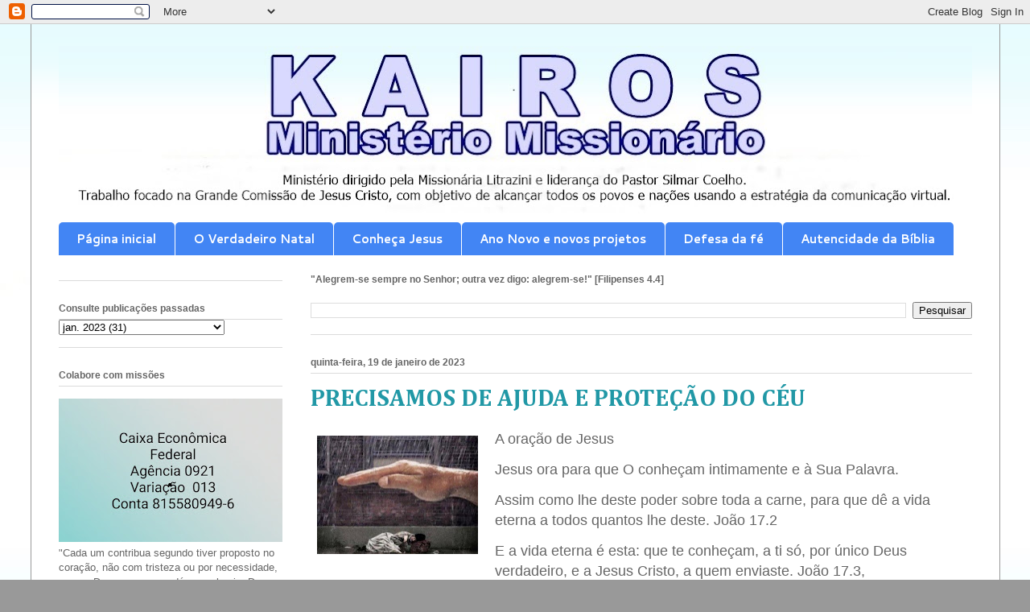

--- FILE ---
content_type: text/html; charset=UTF-8
request_url: https://www.kairosministeriomissionario.com/2023/01/precisamos-de-ajuda-e-protecao-do-ceu.html
body_size: 17689
content:
<!DOCTYPE html>
<html class='v2' dir='ltr' lang='pt-BR'>
<head>
<link href='https://www.blogger.com/static/v1/widgets/335934321-css_bundle_v2.css' rel='stylesheet' type='text/css'/>
<meta content='width=1100' name='viewport'/>
<meta content='text/html; charset=UTF-8' http-equiv='Content-Type'/>
<meta content='blogger' name='generator'/>
<link href='https://www.kairosministeriomissionario.com/favicon.ico' rel='icon' type='image/x-icon'/>
<link href='https://www.kairosministeriomissionario.com/2023/01/precisamos-de-ajuda-e-protecao-do-ceu.html' rel='canonical'/>
<link rel="alternate" type="application/atom+xml" title="KAIROS  Ministério Missionário - Atom" href="https://www.kairosministeriomissionario.com/feeds/posts/default" />
<link rel="alternate" type="application/rss+xml" title="KAIROS  Ministério Missionário - RSS" href="https://www.kairosministeriomissionario.com/feeds/posts/default?alt=rss" />
<link rel="service.post" type="application/atom+xml" title="KAIROS  Ministério Missionário - Atom" href="https://www.blogger.com/feeds/562374208737702282/posts/default" />

<link rel="alternate" type="application/atom+xml" title="KAIROS  Ministério Missionário - Atom" href="https://www.kairosministeriomissionario.com/feeds/5179697726099790431/comments/default" />
<!--Can't find substitution for tag [blog.ieCssRetrofitLinks]-->
<link href='https://blogger.googleusercontent.com/img/b/R29vZ2xl/AVvXsEiEFzqGRM6_wUf8KLYYR9fMqtjN-EdUXJBj3NOqljmdk8res98edgyjATv0c2hhXo1Zgjx9taYCr5GvQjvEo8EIgU6GZKdIZbwPgMa7-O-mgk8SuMvCIAcp7qmfOXFUVD2Gha64IkW-l-FMHQU6mLuv6dDBxh4FCF_U_rnPhgrDseX963wusoubvAEu0w/w200-h147/maos%2041_1853738213591186268_n.jpg' rel='image_src'/>
<meta content='https://www.kairosministeriomissionario.com/2023/01/precisamos-de-ajuda-e-protecao-do-ceu.html' property='og:url'/>
<meta content='PRECISAMOS DE AJUDA E PROTEÇÃO DO CÉU' property='og:title'/>
<meta content='A oração de Jesus   Jesus ora para que O conheçam intimamente e à Sua Palavra.   Assim como lhe deste poder sobre toda a carne, para que dê ...' property='og:description'/>
<meta content='https://blogger.googleusercontent.com/img/b/R29vZ2xl/AVvXsEiEFzqGRM6_wUf8KLYYR9fMqtjN-EdUXJBj3NOqljmdk8res98edgyjATv0c2hhXo1Zgjx9taYCr5GvQjvEo8EIgU6GZKdIZbwPgMa7-O-mgk8SuMvCIAcp7qmfOXFUVD2Gha64IkW-l-FMHQU6mLuv6dDBxh4FCF_U_rnPhgrDseX963wusoubvAEu0w/w1200-h630-p-k-no-nu/maos%2041_1853738213591186268_n.jpg' property='og:image'/>
<title>KAIROS  Ministério Missionário: PRECISAMOS DE AJUDA E PROTEÇÃO DO CÉU</title>
<style type='text/css'>@font-face{font-family:'Cambria';font-style:normal;font-weight:700;font-display:swap;src:url(//fonts.gstatic.com/l/font?kit=GFDvWAB9jnWLT-HIIwkuu7V4NSY7WWA&skey=5202a3b6f5388b49&v=v18)format('woff2');unicode-range:U+0000-00FF,U+0131,U+0152-0153,U+02BB-02BC,U+02C6,U+02DA,U+02DC,U+0304,U+0308,U+0329,U+2000-206F,U+20AC,U+2122,U+2191,U+2193,U+2212,U+2215,U+FEFF,U+FFFD;}@font-face{font-family:'Cantarell';font-style:normal;font-weight:700;font-display:swap;src:url(//fonts.gstatic.com/s/cantarell/v18/B50IF7ZDq37KMUvlO01xN4d-HY6fB4wWgEHB.woff2)format('woff2');unicode-range:U+0100-02BA,U+02BD-02C5,U+02C7-02CC,U+02CE-02D7,U+02DD-02FF,U+0304,U+0308,U+0329,U+1D00-1DBF,U+1E00-1E9F,U+1EF2-1EFF,U+2020,U+20A0-20AB,U+20AD-20C0,U+2113,U+2C60-2C7F,U+A720-A7FF;}@font-face{font-family:'Cantarell';font-style:normal;font-weight:700;font-display:swap;src:url(//fonts.gstatic.com/s/cantarell/v18/B50IF7ZDq37KMUvlO01xN4d-E46fB4wWgA.woff2)format('woff2');unicode-range:U+0000-00FF,U+0131,U+0152-0153,U+02BB-02BC,U+02C6,U+02DA,U+02DC,U+0304,U+0308,U+0329,U+2000-206F,U+20AC,U+2122,U+2191,U+2193,U+2212,U+2215,U+FEFF,U+FFFD;}</style>
<style id='page-skin-1' type='text/css'><!--
/*
-----------------------------------------------
Blogger Template Style
Name:     Ethereal
Designer: Jason Morrow
URL:      jasonmorrow.etsy.com
----------------------------------------------- */
/* Content
----------------------------------------------- */
body {
font: normal normal 13px Arial, Tahoma, Helvetica, FreeSans, sans-serif;
color: #666666;
background: #999999 url(//2.bp.blogspot.com/-5Gxta4HAA-s/YaS2QywIYRI/AAAAAAABQOE/7jgCA8SG3qgmbVTp_nTUAbBn79-7J1L_QCK4BGAYYCw/s100/Kairos%2B-%2BCopia%2B-%2BCopia%2B-%2BCopia.jpg) repeat scroll top left;
}
html body .content-outer {
min-width: 0;
max-width: 100%;
width: 100%;
}
a:link {
text-decoration: none;
color: #2198a6;
}
a:visited {
text-decoration: none;
color: #4d469c;
}
a:hover {
text-decoration: underline;
color: #2198a6;
}
.main-inner {
padding-top: 15px;
}
.body-fauxcolumn-outer {
background: transparent none repeat-x scroll top center;
}
.content-fauxcolumns .fauxcolumn-inner {
background: #ffffff url(//www.blogblog.com/1kt/ethereal/bird-2toned-blue-fade.png) repeat-x scroll top left;
border-left: 1px solid #999999;
border-right: 1px solid #999999;
}
/* Flexible Background
----------------------------------------------- */
.content-fauxcolumn-outer .fauxborder-left {
width: 100%;
padding-left: 300px;
margin-left: -300px;
background-color: transparent;
background-image: none;
background-repeat: no-repeat;
background-position: left top;
}
.content-fauxcolumn-outer .fauxborder-right {
margin-right: -299px;
width: 299px;
background-color: transparent;
background-image: none;
background-repeat: no-repeat;
background-position: right top;
}
/* Columns
----------------------------------------------- */
.content-inner {
padding: 0;
}
/* Header
----------------------------------------------- */
.header-inner {
padding: 27px 0 3px;
}
.header-inner .section {
margin: 0 35px;
}
.Header h1 {
font: normal normal 60px Times, 'Times New Roman', FreeSerif, serif;
color: #ff8b8b;
}
.Header h1 a {
color: #ff8b8b;
}
.Header .description {
font-size: 115%;
color: #666666;
}
.header-inner .Header .titlewrapper,
.header-inner .Header .descriptionwrapper {
padding-left: 0;
padding-right: 0;
margin-bottom: 0;
}
/* Tabs
----------------------------------------------- */
.tabs-outer {
position: relative;
background: transparent;
}
.tabs-cap-top, .tabs-cap-bottom {
position: absolute;
width: 100%;
}
.tabs-cap-bottom {
bottom: 0;
}
.tabs-inner {
padding: 0;
}
.tabs-inner .section {
margin: 0 35px;
}
*+html body .tabs-inner .widget li {
padding: 1px;
}
.PageList {
border-bottom: 1px solid #ffffff;
}
.tabs-inner .widget li.selected a,
.tabs-inner .widget li a:hover {
position: relative;
-moz-border-radius-topleft: 5px;
-moz-border-radius-topright: 5px;
-webkit-border-top-left-radius: 5px;
-webkit-border-top-right-radius: 5px;
-goog-ms-border-top-left-radius: 5px;
-goog-ms-border-top-right-radius: 5px;
border-top-left-radius: 5px;
border-top-right-radius: 5px;
background: #ffffff none ;
color: #3367D6;
}
.tabs-inner .widget li a {
display: inline-block;
margin: 0;
margin-right: 1px;
padding: .65em 1.5em;
font: normal bold 15px Cantarell;
color: #ffffff;
background-color: #4285F4;
-moz-border-radius-topleft: 5px;
-moz-border-radius-topright: 5px;
-webkit-border-top-left-radius: 5px;
-webkit-border-top-right-radius: 5px;
-goog-ms-border-top-left-radius: 5px;
-goog-ms-border-top-right-radius: 5px;
border-top-left-radius: 5px;
border-top-right-radius: 5px;
}
/* Headings
----------------------------------------------- */
h2 {
font: normal bold 12px Arial, Tahoma, Helvetica, FreeSans, sans-serif;
color: #666666;
}
/* Widgets
----------------------------------------------- */
.main-inner .column-left-inner {
padding: 0 0 0 20px;
}
.main-inner .column-left-inner .section {
margin-right: 0;
}
.main-inner .column-right-inner {
padding: 0 20px 0 0;
}
.main-inner .column-right-inner .section {
margin-left: 0;
}
.main-inner .section {
padding: 0;
}
.main-inner .widget {
padding: 0 0 15px;
margin: 20px 0;
border-bottom: 1px solid #dbdbdb;
}
.main-inner .widget h2 {
margin: 0;
padding: .6em 0 .5em;
}
.footer-inner .widget h2 {
padding: 0 0 .4em;
}
.main-inner .widget h2 + div, .footer-inner .widget h2 + div {
padding-top: 15px;
}
.main-inner .widget .widget-content {
margin: 0;
padding: 15px 0 0;
}
.main-inner .widget ul, .main-inner .widget #ArchiveList ul.flat {
margin: -15px -15px -15px;
padding: 0;
list-style: none;
}
.main-inner .sidebar .widget h2 {
border-bottom: 1px solid #dbdbdb;
}
.main-inner .widget #ArchiveList {
margin: -15px 0 0;
}
.main-inner .widget ul li, .main-inner .widget #ArchiveList ul.flat li {
padding: .5em 15px;
text-indent: 0;
}
.main-inner .widget #ArchiveList ul li {
padding-top: .25em;
padding-bottom: .25em;
}
.main-inner .widget ul li:first-child, .main-inner .widget #ArchiveList ul.flat li:first-child {
border-top: none;
}
.main-inner .widget ul li:last-child, .main-inner .widget #ArchiveList ul.flat li:last-child {
border-bottom: none;
}
.main-inner .widget .post-body ul {
padding: 0 2.5em;
margin: .5em 0;
list-style: disc;
}
.main-inner .widget .post-body ul li {
padding: 0.25em 0;
margin-bottom: .25em;
color: #666666;
border: none;
}
.footer-inner .widget ul {
padding: 0;
list-style: none;
}
.widget .zippy {
color: #cccccc;
}
/* Posts
----------------------------------------------- */
.main.section {
margin: 0 20px;
}
body .main-inner .Blog {
padding: 0;
background-color: transparent;
border: none;
}
.main-inner .widget h2.date-header {
border-bottom: 1px solid #dbdbdb;
}
.date-outer {
position: relative;
margin: 15px 0 20px;
}
.date-outer:first-child {
margin-top: 0;
}
.date-posts {
clear: both;
}
.post-outer, .inline-ad {
border-bottom: 1px solid #dbdbdb;
padding: 30px 0;
}
.post-outer {
padding-bottom: 10px;
}
.post-outer:first-child {
padding-top: 0;
border-top: none;
}
.post-outer:last-child, .inline-ad:last-child {
border-bottom: none;
}
.post-body img {
padding: 8px;
}
h3.post-title, h4 {
font: normal bold 30px Cambria;
color: #2198a6;
}
h3.post-title a {
font: normal bold 30px Cambria;
color: #2198a6;
text-decoration: none;
}
h3.post-title a:hover {
color: #2198a6;
text-decoration: underline;
}
.post-header {
margin: 0 0 1.5em;
}
.post-body {
line-height: 1.4;
}
.post-footer {
margin: 1.5em 0 0;
}
#blog-pager {
padding: 15px;
}
.blog-feeds, .post-feeds {
margin: 1em 0;
text-align: center;
}
.post-outer .comments {
margin-top: 2em;
}
/* Comments
----------------------------------------------- */
.comments .comments-content .icon.blog-author {
background-repeat: no-repeat;
background-image: url([data-uri]);
}
.comments .comments-content .loadmore a {
background: #ffffff url(//www.blogblog.com/1kt/ethereal/bird-2toned-blue-fade.png) repeat-x scroll top left;
}
.comments .comments-content .loadmore a {
border-top: 1px solid #dbdbdb;
border-bottom: 1px solid #dbdbdb;
}
.comments .comment-thread.inline-thread {
background: #ffffff url(//www.blogblog.com/1kt/ethereal/bird-2toned-blue-fade.png) repeat-x scroll top left;
}
.comments .continue {
border-top: 2px solid #dbdbdb;
}
/* Footer
----------------------------------------------- */
.footer-inner {
padding: 30px 0;
overflow: hidden;
}
/* Mobile
----------------------------------------------- */
body.mobile  {
background-size: auto
}
.mobile .body-fauxcolumn-outer {
background: ;
}
.mobile .content-fauxcolumns .fauxcolumn-inner {
opacity: 0.75;
}
.mobile .content-fauxcolumn-outer .fauxborder-right {
margin-right: 0;
}
.mobile-link-button {
background-color: #ffffff;
}
.mobile-link-button a:link, .mobile-link-button a:visited {
color: #3367D6;
}
.mobile-index-contents {
color: #444444;
}
.mobile .body-fauxcolumn-outer {
background-size: 100% auto;
}
.mobile .mobile-date-outer {
border-bottom: transparent;
}
.mobile .PageList {
border-bottom: none;
}
.mobile .tabs-inner .section {
margin: 0;
}
.mobile .tabs-inner .PageList .widget-content {
background: #ffffff none;
color: #3367D6;
}
.mobile .tabs-inner .PageList .widget-content .pagelist-arrow {
border-left: 1px solid #3367D6;
}
.mobile .footer-inner {
overflow: visible;
}
body.mobile .AdSense {
margin: 0 -10px;
}

--></style>
<style id='template-skin-1' type='text/css'><!--
body {
min-width: 1205px;
}
.content-outer, .content-fauxcolumn-outer, .region-inner {
min-width: 1205px;
max-width: 1205px;
_width: 1205px;
}
.main-inner .columns {
padding-left: 313px;
padding-right: 0px;
}
.main-inner .fauxcolumn-center-outer {
left: 313px;
right: 0px;
/* IE6 does not respect left and right together */
_width: expression(this.parentNode.offsetWidth -
parseInt("313px") -
parseInt("0px") + 'px');
}
.main-inner .fauxcolumn-left-outer {
width: 313px;
}
.main-inner .fauxcolumn-right-outer {
width: 0px;
}
.main-inner .column-left-outer {
width: 313px;
right: 100%;
margin-left: -313px;
}
.main-inner .column-right-outer {
width: 0px;
margin-right: -0px;
}
#layout {
min-width: 0;
}
#layout .content-outer {
min-width: 0;
width: 800px;
}
#layout .region-inner {
min-width: 0;
width: auto;
}
body#layout div.add_widget {
padding: 8px;
}
body#layout div.add_widget a {
margin-left: 32px;
}
--></style>
<style>
    body {background-image:url(\/\/2.bp.blogspot.com\/-5Gxta4HAA-s\/YaS2QywIYRI\/AAAAAAABQOE\/7jgCA8SG3qgmbVTp_nTUAbBn79-7J1L_QCK4BGAYYCw\/s100\/Kairos%2B-%2BCopia%2B-%2BCopia%2B-%2BCopia.jpg);}
    
@media (max-width: 200px) { body {background-image:url(\/\/2.bp.blogspot.com\/-5Gxta4HAA-s\/YaS2QywIYRI\/AAAAAAABQOE\/7jgCA8SG3qgmbVTp_nTUAbBn79-7J1L_QCK4BGAYYCw\/w200\/Kairos%2B-%2BCopia%2B-%2BCopia%2B-%2BCopia.jpg);}}
@media (max-width: 400px) and (min-width: 201px) { body {background-image:url(\/\/2.bp.blogspot.com\/-5Gxta4HAA-s\/YaS2QywIYRI\/AAAAAAABQOE\/7jgCA8SG3qgmbVTp_nTUAbBn79-7J1L_QCK4BGAYYCw\/w400\/Kairos%2B-%2BCopia%2B-%2BCopia%2B-%2BCopia.jpg);}}
@media (max-width: 800px) and (min-width: 401px) { body {background-image:url(\/\/2.bp.blogspot.com\/-5Gxta4HAA-s\/YaS2QywIYRI\/AAAAAAABQOE\/7jgCA8SG3qgmbVTp_nTUAbBn79-7J1L_QCK4BGAYYCw\/w800\/Kairos%2B-%2BCopia%2B-%2BCopia%2B-%2BCopia.jpg);}}
@media (max-width: 1200px) and (min-width: 801px) { body {background-image:url(\/\/2.bp.blogspot.com\/-5Gxta4HAA-s\/YaS2QywIYRI\/AAAAAAABQOE\/7jgCA8SG3qgmbVTp_nTUAbBn79-7J1L_QCK4BGAYYCw\/w1200\/Kairos%2B-%2BCopia%2B-%2BCopia%2B-%2BCopia.jpg);}}
/* Last tag covers anything over one higher than the previous max-size cap. */
@media (min-width: 1201px) { body {background-image:url(\/\/2.bp.blogspot.com\/-5Gxta4HAA-s\/YaS2QywIYRI\/AAAAAAABQOE\/7jgCA8SG3qgmbVTp_nTUAbBn79-7J1L_QCK4BGAYYCw\/w1600\/Kairos%2B-%2BCopia%2B-%2BCopia%2B-%2BCopia.jpg);}}
  </style>
<link href='https://www.blogger.com/dyn-css/authorization.css?targetBlogID=562374208737702282&amp;zx=f36e862c-e802-46d9-bd14-5eb8ec5f500d' media='none' onload='if(media!=&#39;all&#39;)media=&#39;all&#39;' rel='stylesheet'/><noscript><link href='https://www.blogger.com/dyn-css/authorization.css?targetBlogID=562374208737702282&amp;zx=f36e862c-e802-46d9-bd14-5eb8ec5f500d' rel='stylesheet'/></noscript>
<meta name='google-adsense-platform-account' content='ca-host-pub-1556223355139109'/>
<meta name='google-adsense-platform-domain' content='blogspot.com'/>

<!-- data-ad-client=ca-pub-6064336137108415 -->

</head>
<body class='loading variant-hummingBirds2'>
<div class='navbar section' id='navbar' name='Navbar'><div class='widget Navbar' data-version='1' id='Navbar1'><script type="text/javascript">
    function setAttributeOnload(object, attribute, val) {
      if(window.addEventListener) {
        window.addEventListener('load',
          function(){ object[attribute] = val; }, false);
      } else {
        window.attachEvent('onload', function(){ object[attribute] = val; });
      }
    }
  </script>
<div id="navbar-iframe-container"></div>
<script type="text/javascript" src="https://apis.google.com/js/platform.js"></script>
<script type="text/javascript">
      gapi.load("gapi.iframes:gapi.iframes.style.bubble", function() {
        if (gapi.iframes && gapi.iframes.getContext) {
          gapi.iframes.getContext().openChild({
              url: 'https://www.blogger.com/navbar/562374208737702282?po\x3d5179697726099790431\x26origin\x3dhttps://www.kairosministeriomissionario.com',
              where: document.getElementById("navbar-iframe-container"),
              id: "navbar-iframe"
          });
        }
      });
    </script><script type="text/javascript">
(function() {
var script = document.createElement('script');
script.type = 'text/javascript';
script.src = '//pagead2.googlesyndication.com/pagead/js/google_top_exp.js';
var head = document.getElementsByTagName('head')[0];
if (head) {
head.appendChild(script);
}})();
</script>
</div></div>
<div class='body-fauxcolumns'>
<div class='fauxcolumn-outer body-fauxcolumn-outer'>
<div class='cap-top'>
<div class='cap-left'></div>
<div class='cap-right'></div>
</div>
<div class='fauxborder-left'>
<div class='fauxborder-right'></div>
<div class='fauxcolumn-inner'>
</div>
</div>
<div class='cap-bottom'>
<div class='cap-left'></div>
<div class='cap-right'></div>
</div>
</div>
</div>
<div class='content'>
<div class='content-fauxcolumns'>
<div class='fauxcolumn-outer content-fauxcolumn-outer'>
<div class='cap-top'>
<div class='cap-left'></div>
<div class='cap-right'></div>
</div>
<div class='fauxborder-left'>
<div class='fauxborder-right'></div>
<div class='fauxcolumn-inner'>
</div>
</div>
<div class='cap-bottom'>
<div class='cap-left'></div>
<div class='cap-right'></div>
</div>
</div>
</div>
<div class='content-outer'>
<div class='content-cap-top cap-top'>
<div class='cap-left'></div>
<div class='cap-right'></div>
</div>
<div class='fauxborder-left content-fauxborder-left'>
<div class='fauxborder-right content-fauxborder-right'></div>
<div class='content-inner'>
<header>
<div class='header-outer'>
<div class='header-cap-top cap-top'>
<div class='cap-left'></div>
<div class='cap-right'></div>
</div>
<div class='fauxborder-left header-fauxborder-left'>
<div class='fauxborder-right header-fauxborder-right'></div>
<div class='region-inner header-inner'>
<div class='header section' id='header' name='Cabeçalho'><div class='widget Header' data-version='1' id='Header1'>
<div id='header-inner'>
<a href='https://www.kairosministeriomissionario.com/' style='display: block'>
<img alt='KAIROS  Ministério Missionário' height='216px; ' id='Header1_headerimg' src='https://blogger.googleusercontent.com/img/a/AVvXsEgUNtsZUHAOdJpwRgNv1_j7TsPdgQLg47U6KspeSZOqX_5zaUgE0az5au7BUAlpDH3D7PMRFOdqsnXexUWqy7isY_SrphhNaPF5bTNJrdf1F_LnDlgPw9xOZxr0R5f6KLT8QmXG4gWt1kkTgyZDFfcV3PhWXX2xNtPZpPzHIFQFkoff5t9iQOPZN6PA0w=s1135' style='display: block' width='1135px; '/>
</a>
</div>
</div></div>
</div>
</div>
<div class='header-cap-bottom cap-bottom'>
<div class='cap-left'></div>
<div class='cap-right'></div>
</div>
</div>
</header>
<div class='tabs-outer'>
<div class='tabs-cap-top cap-top'>
<div class='cap-left'></div>
<div class='cap-right'></div>
</div>
<div class='fauxborder-left tabs-fauxborder-left'>
<div class='fauxborder-right tabs-fauxborder-right'></div>
<div class='region-inner tabs-inner'>
<div class='tabs section' id='crosscol' name='Entre colunas'><div class='widget PageList' data-version='1' id='PageList1'>
<h2>Páginas</h2>
<div class='widget-content'>
<ul>
<li>
<a href='http://www.kairosministeriomissionario.com/'>Página inicial</a>
</li>
<li>
<a href='https://www.kairosministeriomissionario.com/2013/12/encontrei-o-verdadeiro-natal.html'>O Verdadeiro Natal</a>
</li>
<li>
<a href='https://www.kairosministeriomissionario.com/2012/12/conheca-jesus.html'> Conheça Jesus</a>
</li>
<li>
<a href='https://www.kairosministeriomissionario.com/2017/01/ano-novo-atitudes-e-novos-projetos.html'>Ano Novo e novos projetos</a>
</li>
<li>
<a href='https://www.kairosministeriomissionario.com/2019/11/como-os-cristaos-devem-defender-sua-fe.html'>Defesa da fé</a>
</li>
<li>
<a href='https://www.kairosministeriomissionario.com/2017/09/pastor-usa-evidencias-historicas-para.html'> Autencidade da Bíblia</a>
</li>
</ul>
<div class='clear'></div>
</div>
</div></div>
<div class='tabs no-items section' id='crosscol-overflow' name='Cross-Column 2'></div>
</div>
</div>
<div class='tabs-cap-bottom cap-bottom'>
<div class='cap-left'></div>
<div class='cap-right'></div>
</div>
</div>
<div class='main-outer'>
<div class='main-cap-top cap-top'>
<div class='cap-left'></div>
<div class='cap-right'></div>
</div>
<div class='fauxborder-left main-fauxborder-left'>
<div class='fauxborder-right main-fauxborder-right'></div>
<div class='region-inner main-inner'>
<div class='columns fauxcolumns'>
<div class='fauxcolumn-outer fauxcolumn-center-outer'>
<div class='cap-top'>
<div class='cap-left'></div>
<div class='cap-right'></div>
</div>
<div class='fauxborder-left'>
<div class='fauxborder-right'></div>
<div class='fauxcolumn-inner'>
</div>
</div>
<div class='cap-bottom'>
<div class='cap-left'></div>
<div class='cap-right'></div>
</div>
</div>
<div class='fauxcolumn-outer fauxcolumn-left-outer'>
<div class='cap-top'>
<div class='cap-left'></div>
<div class='cap-right'></div>
</div>
<div class='fauxborder-left'>
<div class='fauxborder-right'></div>
<div class='fauxcolumn-inner'>
</div>
</div>
<div class='cap-bottom'>
<div class='cap-left'></div>
<div class='cap-right'></div>
</div>
</div>
<div class='fauxcolumn-outer fauxcolumn-right-outer'>
<div class='cap-top'>
<div class='cap-left'></div>
<div class='cap-right'></div>
</div>
<div class='fauxborder-left'>
<div class='fauxborder-right'></div>
<div class='fauxcolumn-inner'>
</div>
</div>
<div class='cap-bottom'>
<div class='cap-left'></div>
<div class='cap-right'></div>
</div>
</div>
<!-- corrects IE6 width calculation -->
<div class='columns-inner'>
<div class='column-center-outer'>
<div class='column-center-inner'>
<div class='main section' id='main' name='Principal'><div class='widget BlogSearch' data-version='1' id='BlogSearch1'>
<h2 class='title'>"Alegrem-se sempre no Senhor; outra vez digo: alegrem-se!"  [Filipenses 4.4]</h2>
<div class='widget-content'>
<div id='BlogSearch1_form'>
<form action='https://www.kairosministeriomissionario.com/search' class='gsc-search-box' target='_top'>
<table cellpadding='0' cellspacing='0' class='gsc-search-box'>
<tbody>
<tr>
<td class='gsc-input'>
<input autocomplete='off' class='gsc-input' name='q' size='10' title='search' type='text' value=''/>
</td>
<td class='gsc-search-button'>
<input class='gsc-search-button' title='search' type='submit' value='Pesquisar'/>
</td>
</tr>
</tbody>
</table>
</form>
</div>
</div>
<div class='clear'></div>
</div><div class='widget Blog' data-version='1' id='Blog1'>
<div class='blog-posts hfeed'>

          <div class="date-outer">
        
<h2 class='date-header'><span>quinta-feira, 19 de janeiro de 2023</span></h2>

          <div class="date-posts">
        
<div class='post-outer'>
<div class='post hentry uncustomized-post-template' itemprop='blogPost' itemscope='itemscope' itemtype='http://schema.org/BlogPosting'>
<meta content='https://blogger.googleusercontent.com/img/b/R29vZ2xl/AVvXsEiEFzqGRM6_wUf8KLYYR9fMqtjN-EdUXJBj3NOqljmdk8res98edgyjATv0c2hhXo1Zgjx9taYCr5GvQjvEo8EIgU6GZKdIZbwPgMa7-O-mgk8SuMvCIAcp7qmfOXFUVD2Gha64IkW-l-FMHQU6mLuv6dDBxh4FCF_U_rnPhgrDseX963wusoubvAEu0w/w200-h147/maos%2041_1853738213591186268_n.jpg' itemprop='image_url'/>
<meta content='562374208737702282' itemprop='blogId'/>
<meta content='5179697726099790431' itemprop='postId'/>
<a name='5179697726099790431'></a>
<h3 class='post-title entry-title' itemprop='name'>
PRECISAMOS DE AJUDA E PROTEÇÃO DO CÉU
</h3>
<div class='post-header'>
<div class='post-header-line-1'></div>
</div>
<div class='post-body entry-content' id='post-body-5179697726099790431' itemprop='description articleBody'>
<p></p><div class="separator" style="clear: both; text-align: center;"><a href="https://blogger.googleusercontent.com/img/b/R29vZ2xl/AVvXsEiEFzqGRM6_wUf8KLYYR9fMqtjN-EdUXJBj3NOqljmdk8res98edgyjATv0c2hhXo1Zgjx9taYCr5GvQjvEo8EIgU6GZKdIZbwPgMa7-O-mgk8SuMvCIAcp7qmfOXFUVD2Gha64IkW-l-FMHQU6mLuv6dDBxh4FCF_U_rnPhgrDseX963wusoubvAEu0w/s585/maos%2041_1853738213591186268_n.jpg" imageanchor="1" style="clear: left; float: left; margin-bottom: 1em; margin-right: 1em;"><img border="0" data-original-height="429" data-original-width="585" height="147" src="https://blogger.googleusercontent.com/img/b/R29vZ2xl/AVvXsEiEFzqGRM6_wUf8KLYYR9fMqtjN-EdUXJBj3NOqljmdk8res98edgyjATv0c2hhXo1Zgjx9taYCr5GvQjvEo8EIgU6GZKdIZbwPgMa7-O-mgk8SuMvCIAcp7qmfOXFUVD2Gha64IkW-l-FMHQU6mLuv6dDBxh4FCF_U_rnPhgrDseX963wusoubvAEu0w/w200-h147/maos%2041_1853738213591186268_n.jpg" width="200" /></a></div><p></p><p></p><p class="MsoNormal" style="text-align: justify;"><span style="font-family: &quot;Arial&quot;,&quot;sans-serif&quot;;"><span style="font-size: large;">A
oração de Jesus <o:p></o:p></span></span></p>

<p class="MsoNormal"><span style="font-family: &quot;Arial&quot;,&quot;sans-serif&quot;;"><span style="font-size: large;">Jesus ora
para que O conheçam intimamente e à Sua Palavra. <o:p></o:p></span></span></p>

<p class="MsoNormal"><span style="font-family: &quot;Arial&quot;,&quot;sans-serif&quot;;"><span style="font-size: large;">Assim como
lhe deste poder sobre toda a carne, para que dê a vida eterna a todos quantos
lhe deste. João 17.2 <o:p></o:p></span></span></p>

<p class="MsoNormal"><span style="font-family: &quot;Arial&quot;,&quot;sans-serif&quot;;"><span style="font-size: large;">E a vida
eterna é esta: que te conheçam, a ti só, por único Deus verdadeiro, e a Jesus
Cristo, a quem enviaste. João 17.3, <o:p></o:p></span></span></p>

<p class="MsoNormal"><span style="font-family: &quot;Arial&quot;,&quot;sans-serif&quot;;"><span style="font-size: large;">Santifica-os
na tua verdade; a tua palavra é a verdade. João 17.17<o:p></o:p></span></span></p>

<p class="MsoNormal"><span style="font-family: &quot;Arial&quot;,&quot;sans-serif&quot;;"><span style="font-size: large;">E por eles me
santifico a mim mesmo, para que também eles sejam santificados na verdade. João
17.19.<o:p></o:p></span></span></p>

<p class="MsoNormal"><span style="font-family: &quot;Arial&quot;,&quot;sans-serif&quot;;"><span style="font-size: large;">- A oração de
Cristo refere-se somente àqueles que Lhe pertencem <o:p></o:p></span></span></p>

<p class="MsoNormal"><span style="font-family: &quot;Arial&quot;,&quot;sans-serif&quot;;"><span style="font-size: large;">Manifestei o
teu nome aos homens que do mundo me deste; eram teus, e tu mos deste, e
guardaram a tua palavra. João 17.6. <o:p></o:p></span></span></p>

<p class="MsoNormal"><span style="font-family: &quot;Arial&quot;,&quot;sans-serif&quot;;"><span style="font-size: large;">- Aos que
creram Nele <o:p></o:p></span></span></p>

<p class="MsoNormal"><span style="font-family: &quot;Arial&quot;,&quot;sans-serif&quot;;"><span style="font-size: large;">Porque lhes
dei as palavras que tu me deste; e eles as receberam, e têm verdadeiramente
conhecido que saí de ti, e creram que me enviaste. (João 17.8), <o:p></o:p></span></span></p>

<p class="MsoNormal"><span style="font-family: &quot;Arial&quot;,&quot;sans-serif&quot;;"><span style="font-size: large;">- Que se
separaram do mundo<o:p></o:p></span></span></p>

<p class="MsoNormal"><span style="font-family: &quot;Arial&quot;,&quot;sans-serif&quot;;"><span style="font-size: large;">Dei-lhes a
tua palavra, e o mundo os odiou, porque não são do mundo, assim como eu não sou
do mundo. Não peço que os tires do mundo, mas que os livres do mal. Não são do
mundo, como eu do mundo não sou. (João 17.14-16), <o:p></o:p></span></span></p>

<p class="MsoNormal"><span style="font-family: &quot;Arial&quot;,&quot;sans-serif&quot;;"><span style="font-size: large;">- Que guardam
a Sua Palavra e creem nos Seus ensinamentos. Ele ora por nossa proteção,
alegria, santificação, amor, e união. <o:p></o:p></span></span></p>

<p class="MsoNormal"><span style="font-family: &quot;Arial&quot;,&quot;sans-serif&quot;;"><span style="font-size: large;">- Jesus ora
para que Deus Pai os preserve do &#8220;mundo&#8221;, da apostasia espiritual, dos ataques
de Satanás, do mal e das falsas doutrinas. <o:p></o:p></span></span></p>

<p class="MsoNormal"><span style="font-family: &quot;Arial&quot;,&quot;sans-serif&quot;;"><span style="font-size: large;">E eu já não
estou mais no mundo, mas eles estão no mundo, e eu vou para ti. Pai santo,
guarda em teu nome aqueles que me deste, para que sejam um, assim como nós.
João 17.11<o:p></o:p></span></span></p>

<p class="MsoNormal"><span style="font-family: &quot;Arial&quot;,&quot;sans-serif&quot;;"><span style="font-size: large;">Vivemos dias
difíceis; estes são dias em que os verdadeiros valores morais, familiares e
espirituais são desprezados e esquecidos. <o:p></o:p></span></span></p>

<p class="MsoNormal"><span style="font-family: &quot;Arial&quot;,&quot;sans-serif&quot;;"><span style="font-size: large;">Hoje mais do
que nunca precisamos da proteção e da ajuda divina para não nos conformarmos a
este mundo <o:p></o:p></span></span></p>

<p class="MsoNormal" style="text-align: justify;"><span style="font-family: &quot;Arial&quot;,&quot;sans-serif&quot;;"><span style="font-size: large;">Por
Litrazini<span style="mso-tab-count: 1;">&nbsp; </span><o:p></o:p></span></span></p>

<p class="MsoNormal" style="text-align: justify;"><span style="font-size: large;"><a href="https://www.kairosministeriomissionario.com/"><span style="font-family: &quot;Arial&quot;,&quot;sans-serif&quot;; mso-fareast-font-family: SimSun;">https://www.kairosministeriomissionario.com/</span></a><span style="font-family: &quot;Arial&quot;,&quot;sans-serif&quot;;"><o:p></o:p></span></span></p>

<p class="MsoNormal" style="text-align: justify;"><span style="font-family: &quot;Arial&quot;,&quot;sans-serif&quot;;"><span style="font-size: large;">Graça
e Paz</span><o:p></o:p></span></p><br /><p></p>
<div style='clear: both;'></div>
</div>
<div class='post-footer'>
<div class='post-footer-line post-footer-line-1'>
<span class='post-author vcard'>
Posted by
<span class='fn' itemprop='author' itemscope='itemscope' itemtype='http://schema.org/Person'>
<meta content='https://www.blogger.com/profile/13760759786045428009' itemprop='url'/>
<a class='g-profile' href='https://www.blogger.com/profile/13760759786045428009' rel='author' title='author profile'>
<span itemprop='name'>Litrazini</span>
</a>
</span>
</span>
<span class='post-timestamp'>
at
<meta content='https://www.kairosministeriomissionario.com/2023/01/precisamos-de-ajuda-e-protecao-do-ceu.html' itemprop='url'/>
<a class='timestamp-link' href='https://www.kairosministeriomissionario.com/2023/01/precisamos-de-ajuda-e-protecao-do-ceu.html' rel='bookmark' title='permanent link'><abbr class='published' itemprop='datePublished' title='2023-01-19T03:30:00-03:00'>03:30</abbr></a>
</span>
<span class='post-comment-link'>
</span>
<span class='post-icons'>
</span>
<div class='post-share-buttons goog-inline-block'>
<a class='goog-inline-block share-button sb-email' href='https://www.blogger.com/share-post.g?blogID=562374208737702282&postID=5179697726099790431&target=email' target='_blank' title='Enviar por e-mail'><span class='share-button-link-text'>Enviar por e-mail</span></a><a class='goog-inline-block share-button sb-blog' href='https://www.blogger.com/share-post.g?blogID=562374208737702282&postID=5179697726099790431&target=blog' onclick='window.open(this.href, "_blank", "height=270,width=475"); return false;' target='_blank' title='Postar no blog!'><span class='share-button-link-text'>Postar no blog!</span></a><a class='goog-inline-block share-button sb-twitter' href='https://www.blogger.com/share-post.g?blogID=562374208737702282&postID=5179697726099790431&target=twitter' target='_blank' title='Compartilhar no X'><span class='share-button-link-text'>Compartilhar no X</span></a><a class='goog-inline-block share-button sb-facebook' href='https://www.blogger.com/share-post.g?blogID=562374208737702282&postID=5179697726099790431&target=facebook' onclick='window.open(this.href, "_blank", "height=430,width=640"); return false;' target='_blank' title='Compartilhar no Facebook'><span class='share-button-link-text'>Compartilhar no Facebook</span></a><a class='goog-inline-block share-button sb-pinterest' href='https://www.blogger.com/share-post.g?blogID=562374208737702282&postID=5179697726099790431&target=pinterest' target='_blank' title='Compartilhar com o Pinterest'><span class='share-button-link-text'>Compartilhar com o Pinterest</span></a>
</div>
</div>
<div class='post-footer-line post-footer-line-2'>
<span class='post-labels'>
Labels:
<a href='https://www.kairosministeriomissionario.com/search/label/ajuda' rel='tag'>ajuda</a>,
<a href='https://www.kairosministeriomissionario.com/search/label/c%C3%A9u' rel='tag'>céu</a>,
<a href='https://www.kairosministeriomissionario.com/search/label/Prote%C3%A7%C3%A3o' rel='tag'>Proteção</a>
</span>
</div>
<div class='post-footer-line post-footer-line-3'>
<span class='post-location'>
</span>
</div>
</div>
</div>
<div class='comments' id='comments'>
<a name='comments'></a>
<h4>Nenhum comentário:</h4>
<div id='Blog1_comments-block-wrapper'>
<dl class='avatar-comment-indent' id='comments-block'>
</dl>
</div>
<p class='comment-footer'>
<div class='comment-form'>
<a name='comment-form'></a>
<h4 id='comment-post-message'>Postar um comentário</h4>
<p>
</p>
<a href='https://www.blogger.com/comment/frame/562374208737702282?po=5179697726099790431&hl=pt-BR&saa=85391&origin=https://www.kairosministeriomissionario.com' id='comment-editor-src'></a>
<iframe allowtransparency='true' class='blogger-iframe-colorize blogger-comment-from-post' frameborder='0' height='410px' id='comment-editor' name='comment-editor' src='' width='100%'></iframe>
<script src='https://www.blogger.com/static/v1/jsbin/2830521187-comment_from_post_iframe.js' type='text/javascript'></script>
<script type='text/javascript'>
      BLOG_CMT_createIframe('https://www.blogger.com/rpc_relay.html');
    </script>
</div>
</p>
</div>
</div>

        </div></div>
      
</div>
<div class='blog-pager' id='blog-pager'>
<span id='blog-pager-newer-link'>
<a class='blog-pager-newer-link' href='https://www.kairosministeriomissionario.com/2023/01/vida-na-graca-de-deus.html' id='Blog1_blog-pager-newer-link' title='Postagem mais recente'>Postagem mais recente</a>
</span>
<span id='blog-pager-older-link'>
<a class='blog-pager-older-link' href='https://www.kairosministeriomissionario.com/2023/01/consolo-para-nossas-lamentacoes.html' id='Blog1_blog-pager-older-link' title='Postagem mais antiga'>Postagem mais antiga</a>
</span>
<a class='home-link' href='https://www.kairosministeriomissionario.com/'>Página inicial</a>
</div>
<div class='clear'></div>
<div class='post-feeds'>
<div class='feed-links'>
Assinar:
<a class='feed-link' href='https://www.kairosministeriomissionario.com/feeds/5179697726099790431/comments/default' target='_blank' type='application/atom+xml'>Postar comentários (Atom)</a>
</div>
</div>
</div></div>
</div>
</div>
<div class='column-left-outer'>
<div class='column-left-inner'>
<aside>
<div class='sidebar section' id='sidebar-left-1'><div class='widget Translate' data-version='1' id='Translate1'>
<div id='google_translate_element'></div>
<script>
    function googleTranslateElementInit() {
      new google.translate.TranslateElement({
        pageLanguage: 'pt',
        autoDisplay: 'true',
        layout: google.translate.TranslateElement.InlineLayout.SIMPLE
      }, 'google_translate_element');
    }
  </script>
<script src='//translate.google.com/translate_a/element.js?cb=googleTranslateElementInit'></script>
<div class='clear'></div>
</div><div class='widget BlogArchive' data-version='1' id='BlogArchive1'>
<h2>Consulte publicações passadas</h2>
<div class='widget-content'>
<div id='ArchiveList'>
<div id='BlogArchive1_ArchiveList'>
<select id='BlogArchive1_ArchiveMenu'>
<option value=''>Consulte publicações passadas</option>
<option value='https://www.kairosministeriomissionario.com/2026/01/'>jan. 2026 (17)</option>
<option value='https://www.kairosministeriomissionario.com/2025/12/'>dez. 2025 (31)</option>
<option value='https://www.kairosministeriomissionario.com/2025/11/'>nov. 2025 (30)</option>
<option value='https://www.kairosministeriomissionario.com/2025/10/'>out. 2025 (31)</option>
<option value='https://www.kairosministeriomissionario.com/2025/09/'>set. 2025 (30)</option>
<option value='https://www.kairosministeriomissionario.com/2025/08/'>ago. 2025 (31)</option>
<option value='https://www.kairosministeriomissionario.com/2025/07/'>jul. 2025 (31)</option>
<option value='https://www.kairosministeriomissionario.com/2025/06/'>jun. 2025 (30)</option>
<option value='https://www.kairosministeriomissionario.com/2025/05/'>mai. 2025 (31)</option>
<option value='https://www.kairosministeriomissionario.com/2025/04/'>abr. 2025 (30)</option>
<option value='https://www.kairosministeriomissionario.com/2025/03/'>mar. 2025 (31)</option>
<option value='https://www.kairosministeriomissionario.com/2025/02/'>fev. 2025 (28)</option>
<option value='https://www.kairosministeriomissionario.com/2025/01/'>jan. 2025 (31)</option>
<option value='https://www.kairosministeriomissionario.com/2024/12/'>dez. 2024 (31)</option>
<option value='https://www.kairosministeriomissionario.com/2024/11/'>nov. 2024 (30)</option>
<option value='https://www.kairosministeriomissionario.com/2024/10/'>out. 2024 (31)</option>
<option value='https://www.kairosministeriomissionario.com/2024/09/'>set. 2024 (30)</option>
<option value='https://www.kairosministeriomissionario.com/2024/08/'>ago. 2024 (30)</option>
<option value='https://www.kairosministeriomissionario.com/2024/07/'>jul. 2024 (31)</option>
<option value='https://www.kairosministeriomissionario.com/2024/06/'>jun. 2024 (30)</option>
<option value='https://www.kairosministeriomissionario.com/2024/05/'>mai. 2024 (31)</option>
<option value='https://www.kairosministeriomissionario.com/2024/04/'>abr. 2024 (30)</option>
<option value='https://www.kairosministeriomissionario.com/2024/03/'>mar. 2024 (31)</option>
<option value='https://www.kairosministeriomissionario.com/2024/02/'>fev. 2024 (29)</option>
<option value='https://www.kairosministeriomissionario.com/2024/01/'>jan. 2024 (31)</option>
<option value='https://www.kairosministeriomissionario.com/2023/12/'>dez. 2023 (31)</option>
<option value='https://www.kairosministeriomissionario.com/2023/11/'>nov. 2023 (30)</option>
<option value='https://www.kairosministeriomissionario.com/2023/10/'>out. 2023 (31)</option>
<option value='https://www.kairosministeriomissionario.com/2023/09/'>set. 2023 (30)</option>
<option value='https://www.kairosministeriomissionario.com/2023/08/'>ago. 2023 (31)</option>
<option value='https://www.kairosministeriomissionario.com/2023/07/'>jul. 2023 (31)</option>
<option value='https://www.kairosministeriomissionario.com/2023/06/'>jun. 2023 (30)</option>
<option value='https://www.kairosministeriomissionario.com/2023/05/'>mai. 2023 (31)</option>
<option value='https://www.kairosministeriomissionario.com/2023/04/'>abr. 2023 (30)</option>
<option value='https://www.kairosministeriomissionario.com/2023/03/'>mar. 2023 (31)</option>
<option value='https://www.kairosministeriomissionario.com/2023/02/'>fev. 2023 (28)</option>
<option value='https://www.kairosministeriomissionario.com/2023/01/'>jan. 2023 (31)</option>
<option value='https://www.kairosministeriomissionario.com/2022/12/'>dez. 2022 (31)</option>
<option value='https://www.kairosministeriomissionario.com/2022/11/'>nov. 2022 (30)</option>
<option value='https://www.kairosministeriomissionario.com/2022/10/'>out. 2022 (31)</option>
<option value='https://www.kairosministeriomissionario.com/2022/09/'>set. 2022 (30)</option>
<option value='https://www.kairosministeriomissionario.com/2022/08/'>ago. 2022 (31)</option>
<option value='https://www.kairosministeriomissionario.com/2022/07/'>jul. 2022 (31)</option>
<option value='https://www.kairosministeriomissionario.com/2022/06/'>jun. 2022 (30)</option>
<option value='https://www.kairosministeriomissionario.com/2022/05/'>mai. 2022 (31)</option>
<option value='https://www.kairosministeriomissionario.com/2022/04/'>abr. 2022 (30)</option>
<option value='https://www.kairosministeriomissionario.com/2022/03/'>mar. 2022 (31)</option>
<option value='https://www.kairosministeriomissionario.com/2022/02/'>fev. 2022 (28)</option>
<option value='https://www.kairosministeriomissionario.com/2022/01/'>jan. 2022 (31)</option>
<option value='https://www.kairosministeriomissionario.com/2021/12/'>dez. 2021 (31)</option>
<option value='https://www.kairosministeriomissionario.com/2021/11/'>nov. 2021 (30)</option>
<option value='https://www.kairosministeriomissionario.com/2021/10/'>out. 2021 (32)</option>
<option value='https://www.kairosministeriomissionario.com/2021/09/'>set. 2021 (30)</option>
<option value='https://www.kairosministeriomissionario.com/2021/08/'>ago. 2021 (31)</option>
<option value='https://www.kairosministeriomissionario.com/2021/07/'>jul. 2021 (31)</option>
<option value='https://www.kairosministeriomissionario.com/2021/06/'>jun. 2021 (30)</option>
<option value='https://www.kairosministeriomissionario.com/2021/05/'>mai. 2021 (31)</option>
<option value='https://www.kairosministeriomissionario.com/2021/04/'>abr. 2021 (30)</option>
<option value='https://www.kairosministeriomissionario.com/2021/03/'>mar. 2021 (31)</option>
<option value='https://www.kairosministeriomissionario.com/2021/02/'>fev. 2021 (28)</option>
<option value='https://www.kairosministeriomissionario.com/2021/01/'>jan. 2021 (31)</option>
<option value='https://www.kairosministeriomissionario.com/2020/12/'>dez. 2020 (31)</option>
<option value='https://www.kairosministeriomissionario.com/2020/11/'>nov. 2020 (30)</option>
<option value='https://www.kairosministeriomissionario.com/2020/10/'>out. 2020 (31)</option>
<option value='https://www.kairosministeriomissionario.com/2020/09/'>set. 2020 (30)</option>
<option value='https://www.kairosministeriomissionario.com/2020/08/'>ago. 2020 (31)</option>
<option value='https://www.kairosministeriomissionario.com/2020/07/'>jul. 2020 (31)</option>
<option value='https://www.kairosministeriomissionario.com/2020/06/'>jun. 2020 (30)</option>
<option value='https://www.kairosministeriomissionario.com/2020/05/'>mai. 2020 (31)</option>
<option value='https://www.kairosministeriomissionario.com/2020/04/'>abr. 2020 (30)</option>
<option value='https://www.kairosministeriomissionario.com/2020/03/'>mar. 2020 (31)</option>
<option value='https://www.kairosministeriomissionario.com/2020/02/'>fev. 2020 (29)</option>
<option value='https://www.kairosministeriomissionario.com/2020/01/'>jan. 2020 (33)</option>
<option value='https://www.kairosministeriomissionario.com/2019/12/'>dez. 2019 (31)</option>
<option value='https://www.kairosministeriomissionario.com/2019/11/'>nov. 2019 (30)</option>
<option value='https://www.kairosministeriomissionario.com/2019/10/'>out. 2019 (31)</option>
<option value='https://www.kairosministeriomissionario.com/2019/09/'>set. 2019 (29)</option>
<option value='https://www.kairosministeriomissionario.com/2019/08/'>ago. 2019 (31)</option>
<option value='https://www.kairosministeriomissionario.com/2019/07/'>jul. 2019 (31)</option>
<option value='https://www.kairosministeriomissionario.com/2019/06/'>jun. 2019 (30)</option>
<option value='https://www.kairosministeriomissionario.com/2019/05/'>mai. 2019 (32)</option>
<option value='https://www.kairosministeriomissionario.com/2019/04/'>abr. 2019 (30)</option>
<option value='https://www.kairosministeriomissionario.com/2019/03/'>mar. 2019 (31)</option>
<option value='https://www.kairosministeriomissionario.com/2019/02/'>fev. 2019 (29)</option>
<option value='https://www.kairosministeriomissionario.com/2019/01/'>jan. 2019 (31)</option>
<option value='https://www.kairosministeriomissionario.com/2018/12/'>dez. 2018 (31)</option>
<option value='https://www.kairosministeriomissionario.com/2018/11/'>nov. 2018 (30)</option>
<option value='https://www.kairosministeriomissionario.com/2018/10/'>out. 2018 (31)</option>
<option value='https://www.kairosministeriomissionario.com/2018/09/'>set. 2018 (30)</option>
<option value='https://www.kairosministeriomissionario.com/2018/08/'>ago. 2018 (31)</option>
<option value='https://www.kairosministeriomissionario.com/2018/07/'>jul. 2018 (31)</option>
<option value='https://www.kairosministeriomissionario.com/2018/06/'>jun. 2018 (30)</option>
<option value='https://www.kairosministeriomissionario.com/2018/05/'>mai. 2018 (31)</option>
<option value='https://www.kairosministeriomissionario.com/2018/04/'>abr. 2018 (30)</option>
<option value='https://www.kairosministeriomissionario.com/2018/03/'>mar. 2018 (31)</option>
<option value='https://www.kairosministeriomissionario.com/2018/02/'>fev. 2018 (28)</option>
<option value='https://www.kairosministeriomissionario.com/2018/01/'>jan. 2018 (31)</option>
<option value='https://www.kairosministeriomissionario.com/2017/12/'>dez. 2017 (31)</option>
<option value='https://www.kairosministeriomissionario.com/2017/11/'>nov. 2017 (30)</option>
<option value='https://www.kairosministeriomissionario.com/2017/10/'>out. 2017 (31)</option>
<option value='https://www.kairosministeriomissionario.com/2017/09/'>set. 2017 (30)</option>
<option value='https://www.kairosministeriomissionario.com/2017/08/'>ago. 2017 (31)</option>
<option value='https://www.kairosministeriomissionario.com/2017/07/'>jul. 2017 (31)</option>
<option value='https://www.kairosministeriomissionario.com/2017/06/'>jun. 2017 (24)</option>
<option value='https://www.kairosministeriomissionario.com/2017/05/'>mai. 2017 (31)</option>
<option value='https://www.kairosministeriomissionario.com/2017/04/'>abr. 2017 (30)</option>
<option value='https://www.kairosministeriomissionario.com/2017/03/'>mar. 2017 (31)</option>
<option value='https://www.kairosministeriomissionario.com/2017/02/'>fev. 2017 (28)</option>
<option value='https://www.kairosministeriomissionario.com/2017/01/'>jan. 2017 (31)</option>
<option value='https://www.kairosministeriomissionario.com/2016/12/'>dez. 2016 (31)</option>
<option value='https://www.kairosministeriomissionario.com/2016/11/'>nov. 2016 (30)</option>
<option value='https://www.kairosministeriomissionario.com/2016/10/'>out. 2016 (31)</option>
<option value='https://www.kairosministeriomissionario.com/2016/09/'>set. 2016 (30)</option>
<option value='https://www.kairosministeriomissionario.com/2016/08/'>ago. 2016 (31)</option>
<option value='https://www.kairosministeriomissionario.com/2016/07/'>jul. 2016 (31)</option>
<option value='https://www.kairosministeriomissionario.com/2016/06/'>jun. 2016 (30)</option>
<option value='https://www.kairosministeriomissionario.com/2016/05/'>mai. 2016 (31)</option>
<option value='https://www.kairosministeriomissionario.com/2016/04/'>abr. 2016 (31)</option>
<option value='https://www.kairosministeriomissionario.com/2016/03/'>mar. 2016 (25)</option>
<option value='https://www.kairosministeriomissionario.com/2016/02/'>fev. 2016 (29)</option>
<option value='https://www.kairosministeriomissionario.com/2016/01/'>jan. 2016 (29)</option>
<option value='https://www.kairosministeriomissionario.com/2015/12/'>dez. 2015 (31)</option>
<option value='https://www.kairosministeriomissionario.com/2015/11/'>nov. 2015 (30)</option>
<option value='https://www.kairosministeriomissionario.com/2015/10/'>out. 2015 (30)</option>
<option value='https://www.kairosministeriomissionario.com/2015/09/'>set. 2015 (24)</option>
<option value='https://www.kairosministeriomissionario.com/2015/08/'>ago. 2015 (30)</option>
<option value='https://www.kairosministeriomissionario.com/2015/07/'>jul. 2015 (31)</option>
<option value='https://www.kairosministeriomissionario.com/2015/06/'>jun. 2015 (30)</option>
<option value='https://www.kairosministeriomissionario.com/2015/05/'>mai. 2015 (31)</option>
<option value='https://www.kairosministeriomissionario.com/2015/04/'>abr. 2015 (30)</option>
<option value='https://www.kairosministeriomissionario.com/2015/03/'>mar. 2015 (31)</option>
<option value='https://www.kairosministeriomissionario.com/2015/02/'>fev. 2015 (28)</option>
<option value='https://www.kairosministeriomissionario.com/2015/01/'>jan. 2015 (31)</option>
<option value='https://www.kairosministeriomissionario.com/2014/12/'>dez. 2014 (31)</option>
<option value='https://www.kairosministeriomissionario.com/2014/11/'>nov. 2014 (30)</option>
<option value='https://www.kairosministeriomissionario.com/2014/10/'>out. 2014 (31)</option>
<option value='https://www.kairosministeriomissionario.com/2014/09/'>set. 2014 (30)</option>
<option value='https://www.kairosministeriomissionario.com/2014/08/'>ago. 2014 (31)</option>
<option value='https://www.kairosministeriomissionario.com/2014/07/'>jul. 2014 (31)</option>
<option value='https://www.kairosministeriomissionario.com/2014/06/'>jun. 2014 (30)</option>
<option value='https://www.kairosministeriomissionario.com/2014/05/'>mai. 2014 (31)</option>
<option value='https://www.kairosministeriomissionario.com/2014/04/'>abr. 2014 (30)</option>
<option value='https://www.kairosministeriomissionario.com/2014/03/'>mar. 2014 (31)</option>
<option value='https://www.kairosministeriomissionario.com/2014/02/'>fev. 2014 (28)</option>
<option value='https://www.kairosministeriomissionario.com/2014/01/'>jan. 2014 (30)</option>
<option value='https://www.kairosministeriomissionario.com/2013/12/'>dez. 2013 (31)</option>
<option value='https://www.kairosministeriomissionario.com/2013/11/'>nov. 2013 (30)</option>
<option value='https://www.kairosministeriomissionario.com/2013/10/'>out. 2013 (31)</option>
<option value='https://www.kairosministeriomissionario.com/2013/09/'>set. 2013 (30)</option>
<option value='https://www.kairosministeriomissionario.com/2013/08/'>ago. 2013 (31)</option>
<option value='https://www.kairosministeriomissionario.com/2013/07/'>jul. 2013 (31)</option>
<option value='https://www.kairosministeriomissionario.com/2013/06/'>jun. 2013 (30)</option>
<option value='https://www.kairosministeriomissionario.com/2013/05/'>mai. 2013 (31)</option>
<option value='https://www.kairosministeriomissionario.com/2013/04/'>abr. 2013 (30)</option>
<option value='https://www.kairosministeriomissionario.com/2013/03/'>mar. 2013 (31)</option>
<option value='https://www.kairosministeriomissionario.com/2013/02/'>fev. 2013 (28)</option>
<option value='https://www.kairosministeriomissionario.com/2013/01/'>jan. 2013 (30)</option>
<option value='https://www.kairosministeriomissionario.com/2012/12/'>dez. 2012 (30)</option>
<option value='https://www.kairosministeriomissionario.com/2012/11/'>nov. 2012 (30)</option>
<option value='https://www.kairosministeriomissionario.com/2012/10/'>out. 2012 (30)</option>
<option value='https://www.kairosministeriomissionario.com/2012/09/'>set. 2012 (28)</option>
</select>
</div>
</div>
<div class='clear'></div>
</div>
</div><div class='widget Image' data-version='1' id='Image2'>
<h2>Colabore com missões</h2>
<div class='widget-content'>
<img alt='Colabore com missões' height='178' id='Image2_img' src='https://blogger.googleusercontent.com/img/a/AVvXsEiFQm1W41fIImx6-oPHU-r62_j2_jncT9rnDuMXAzZB3S4B3WGcnFx1yawfiM_I4BQI3Yp4q_KFWjYxzq5a8olhQL3k4xKFzA5NG4lllrsmMGXezEWRJQ5TNlI_AZTsQXOLKWZ-AiSi2qiStTISm4c6gZEZlWrJ1RtbfurvnUrQKIPFHlEXffpLiYjjsg=s278' width='278'/>
<br/>
<span class='caption'>"Cada um contribua segundo tiver proposto no coração, não com tristeza ou por necessidade, porque Deus ama quem dá com alegria. Deus pode tornar abundante em vocês toda graça, a fim de que, tendo sempre, em tudo, ampla suficiência, vocês sejam abundantes em toda boa obra." [2 Corintios 9.8-9].</span>
</div>
<div class='clear'></div>
</div><div class='widget Stats' data-version='1' id='Stats1'>
<h2>Total de Visualizações de Página</h2>
<div class='widget-content'>
<div id='Stats1_content' style='display: none;'>
<span class='counter-wrapper graph-counter-wrapper' id='Stats1_totalCount'>
</span>
<div class='clear'></div>
</div>
</div>
</div><div class='widget Followers' data-version='1' id='Followers1'>
<h2 class='title'>Seguidores</h2>
<div class='widget-content'>
<div id='Followers1-wrapper'>
<div style='margin-right:2px;'>
<div><script type="text/javascript" src="https://apis.google.com/js/platform.js"></script>
<div id="followers-iframe-container"></div>
<script type="text/javascript">
    window.followersIframe = null;
    function followersIframeOpen(url) {
      gapi.load("gapi.iframes", function() {
        if (gapi.iframes && gapi.iframes.getContext) {
          window.followersIframe = gapi.iframes.getContext().openChild({
            url: url,
            where: document.getElementById("followers-iframe-container"),
            messageHandlersFilter: gapi.iframes.CROSS_ORIGIN_IFRAMES_FILTER,
            messageHandlers: {
              '_ready': function(obj) {
                window.followersIframe.getIframeEl().height = obj.height;
              },
              'reset': function() {
                window.followersIframe.close();
                followersIframeOpen("https://www.blogger.com/followers/frame/562374208737702282?colors\x3dCgt0cmFuc3BhcmVudBILdHJhbnNwYXJlbnQaByM2NjY2NjYiByMyMTk4YTYqByNmZmZmZmYyByM2NjY2NjY6ByM2NjY2NjZCByMyMTk4YTZKByNjY2NjY2NSByMyMTk4YTZaC3RyYW5zcGFyZW50\x26pageSize\x3d21\x26hl\x3dpt-BR\x26origin\x3dhttps://www.kairosministeriomissionario.com");
              },
              'open': function(url) {
                window.followersIframe.close();
                followersIframeOpen(url);
              }
            }
          });
        }
      });
    }
    followersIframeOpen("https://www.blogger.com/followers/frame/562374208737702282?colors\x3dCgt0cmFuc3BhcmVudBILdHJhbnNwYXJlbnQaByM2NjY2NjYiByMyMTk4YTYqByNmZmZmZmYyByM2NjY2NjY6ByM2NjY2NjZCByMyMTk4YTZKByNjY2NjY2NSByMyMTk4YTZaC3RyYW5zcGFyZW50\x26pageSize\x3d21\x26hl\x3dpt-BR\x26origin\x3dhttps://www.kairosministeriomissionario.com");
  </script></div>
</div>
</div>
<div class='clear'></div>
</div>
</div><div class='widget PopularPosts' data-version='1' id='PopularPosts1'>
<h2>Postagens Populares</h2>
<div class='widget-content popular-posts'>
<ul>
<li>
<div class='item-content'>
<div class='item-thumbnail'>
<a href='https://www.kairosministeriomissionario.com/2015/01/os-quatro-tipos-de-amor.html' target='_blank'>
<img alt='' border='0' src='https://blogger.googleusercontent.com/img/b/R29vZ2xl/AVvXsEj03_9ALpa2kCHkqdgexmIDeaDQCfLgnUxCHsR4-C8UtJkKYMB62uQU-SX8H-1YxIegdxDA-Ea4IlYfjNQw_OMn1sqtDko1KA3MwjEU5vdSY_kjQS7l9CylyVuh9_LVW49BbIYFcpwKAg8/w72-h72-p-k-no-nu/cora%C3%A7aokTs_coeur_de_rose05.png'/>
</a>
</div>
<div class='item-title'><a href='https://www.kairosministeriomissionario.com/2015/01/os-quatro-tipos-de-amor.html'>OS QUATRO TIPOS DE AMOR</a></div>
<div class='item-snippet'>   O amor está presente em filmes, novelas, canções, literaturas etc.Mas, será que todos sabem, de fato, o que é amor? Pois bem. De acordo c...</div>
</div>
<div style='clear: both;'></div>
</li>
<li>
<div class='item-content'>
<div class='item-thumbnail'>
<a href='https://www.kairosministeriomissionario.com/2015/08/e-possivel-deus-se-esquecer-de-alguem.html' target='_blank'>
<img alt='' border='0' src='https://blogger.googleusercontent.com/img/b/R29vZ2xl/AVvXsEiPXL-VAXzsepy1TA10ZZTXKGZIyWdZrGWzjW1EQlWEvgR07o92QXYAqk5sNfWumF6SkCEw_kCLY397v6Mmoi_EMnROryjA8I-ySCUEDBLdFtCGT7F2IaTe4k8yJ5ba0399mpp6E9Tw9UE/w72-h72-p-k-no-nu/deus+0473609_a.jpg'/>
</a>
</div>
<div class='item-title'><a href='https://www.kairosministeriomissionario.com/2015/08/e-possivel-deus-se-esquecer-de-alguem.html'>É POSSÍVEL DEUS SE ESQUECER DE ALGUÉM?</a></div>
<div class='item-snippet'>  Em Gênesis 8.1; 30.22 e Êxodo 2.24 é usada uma expressão interessante:&#160; E LEMBROU-SE DEUS .   Não é possível Deus se esquecer de nada nem ...</div>
</div>
<div style='clear: both;'></div>
</li>
<li>
<div class='item-content'>
<div class='item-thumbnail'>
<a href='https://www.kairosministeriomissionario.com/2021/11/consequencias-da-murmuracao.html' target='_blank'>
<img alt='' border='0' src='https://blogger.googleusercontent.com/img/a/AVvXsEiaIO2q5JGj6MA3BIK6FuBV9ON3iymRHGeozgQkSbptIn3pqTlNU_bxdPfLAN9lIAFuQLB5RkV2Yy5LFu0jWJMcDXZGxXI-oTz_73C5BCKm-p-09tDQNF8cZoNDXr9xRPvr5RZmddB8V-BYF0VysKaXZpstNDqFqE9i2yanaTty8dLmClFIqloJJrYQNA=w72-h72-p-k-no-nu'/>
</a>
</div>
<div class='item-title'><a href='https://www.kairosministeriomissionario.com/2021/11/consequencias-da-murmuracao.html'>CONSEQUENCIAS DA MURMURAÇÃO</a></div>
<div class='item-snippet'>Quando começamos a murmurar é sinal de que estamos duvidando de Deus e acabamos dando brecha para o inimigo, fazemos exatamente o que ele qu...</div>
</div>
<div style='clear: both;'></div>
</li>
<li>
<div class='item-content'>
<div class='item-thumbnail'>
<a href='https://www.kairosministeriomissionario.com/2015/07/como-e-hierarquia-no-reino-das-trevas.html' target='_blank'>
<img alt='' border='0' src='https://blogger.googleusercontent.com/img/b/R29vZ2xl/AVvXsEgHrQjz4jmS3b20RGjzHWVkNPv4ITpIBt5w3AxyhAXyXEY3M_dAm6IfahbiTDf41OzsZKICaXBySK47Z9a8pXfCZqvyxBL1B7Ik1mgWluyhHnUKC1VLcVTyMrYVjgb_jOl3WZLCndIbvA4/w72-h72-p-k-no-nu/tempestade+imagem0505.bmp'/>
</a>
</div>
<div class='item-title'><a href='https://www.kairosministeriomissionario.com/2015/07/como-e-hierarquia-no-reino-das-trevas.html'>COMO É A HIERARQUIA NO REINO DAS TREVAS?</a></div>
<div class='item-snippet'>   Imaginamos que o reino do mal seja uma bagunça, sujo e desorganizado, mas não é assim.&#160;Mesmo consciente de que é um derrotado, Satanás é ...</div>
</div>
<div style='clear: both;'></div>
</li>
<li>
<div class='item-content'>
<div class='item-thumbnail'>
<a href='https://www.kairosministeriomissionario.com/2020/02/salmos-42-e-43-depressao-espiritual.html' target='_blank'>
<img alt='' border='0' src='https://blogger.googleusercontent.com/img/b/R29vZ2xl/AVvXsEhlWf3FlFzu2VfnNa3eF8EI1tfzuit0DAcWNkBIw1y0O5cvM32kDNU18EO-jNp4OHczNOMB37_7Smds7er9A31kqCrmSh3IhgDobR0XPDMhoxoqfISbb_dBuLffghowQP0vFfuGK30l2B7z/w72-h72-p-k-no-nu/biblia+_37728779_n.jpg'/>
</a>
</div>
<div class='item-title'><a href='https://www.kairosministeriomissionario.com/2020/02/salmos-42-e-43-depressao-espiritual.html'>SALMOS 42 E 43 &#8212; DEPRESSÃO ESPIRITUAL</a></div>
<div class='item-snippet'>    Por que você está assim tão triste, ó minha alma? [&#8230;] Ponha a sua esperança em Deus!&#160; Salmo 42.5     A depressão parece ser uma condição...</div>
</div>
<div style='clear: both;'></div>
</li>
<li>
<div class='item-content'>
<div class='item-thumbnail'>
<a href='https://www.kairosministeriomissionario.com/2013/07/o-amor-leal.html' target='_blank'>
<img alt='' border='0' src='https://blogger.googleusercontent.com/img/b/R29vZ2xl/AVvXsEgqsW3HnydvzcMhQh6XP9-LCGAmKjaSKqigdYR-gqYNUFj8oJ4mJe_TikRuviwJ10tvCkZS6xtxpGHQgleEnEKE3hAW_xzRdZQro41DoW1w9DLIcCvgfEqefopAb0TMjIQQeViNplZaaRE/w72-h72-p-k-no-nu/cora%C3%A7ao+1_859360158_n.jpg'/>
</a>
</div>
<div class='item-title'><a href='https://www.kairosministeriomissionario.com/2013/07/o-amor-leal.html'>O Amor Leal</a></div>
<div class='item-snippet'>   Hesed No Antigo Testamento, hesed é uma palavra teológica central. É um atributo-chave na autodescrição do Senhor em Êxodo 34.6-7; e, con...</div>
</div>
<div style='clear: both;'></div>
</li>
<li>
<div class='item-content'>
<div class='item-thumbnail'>
<a href='https://www.kairosministeriomissionario.com/2013/11/conversa-franca.html' target='_blank'>
<img alt='' border='0' src='https://blogger.googleusercontent.com/img/b/R29vZ2xl/AVvXsEhj4eQfcIKOjp75s8FQgRzRictZUL8CzzUV-hu52ojyewBN3jXcMARsMwONTSevXAF4DjbMGWEWiYW0e66ZRO6Ulk-FWutgTL5b_hPPOCvFwUbJuktN9auTl0vnMr9fannqZafA9ctDUs4/w72-h72-p-k-no-nu/discipulos+vocac3a7c3b5es2.png'/>
</a>
</div>
<div class='item-title'><a href='https://www.kairosministeriomissionario.com/2013/11/conversa-franca.html'>Conversa franca</a></div>
<div class='item-snippet'>   Vós já estais limpos pela palavra que vos tenho falado.Permanecei em mim, e eu permanecerei em vós; como a vara de si mesma não pode dar ...</div>
</div>
<div style='clear: both;'></div>
</li>
<li>
<div class='item-content'>
<div class='item-thumbnail'>
<a href='https://www.kairosministeriomissionario.com/2014/11/a-importancia-de-ser-cheio-do-espirito.html' target='_blank'>
<img alt='' border='0' src='https://blogger.googleusercontent.com/img/b/R29vZ2xl/AVvXsEi2nTgGlyHRkUopZzicUweFIhYB9A1gYj2lmz3uKUJ38X91VPWBtXDTeDrdGr9F5kb0zhlQsIlct5HfwZkJnP8eMSOO6-TVlkY5a3IxgzGdnzaU1kgxI4IJOBVaSXsyQ9umcrVGaVs20M8/w72-h72-p-k-no-nu/pomba+-Espirito-de-deus.jpg'/>
</a>
</div>
<div class='item-title'><a href='https://www.kairosministeriomissionario.com/2014/11/a-importancia-de-ser-cheio-do-espirito.html'>A IMPORTÂNCIA DE SER CHEIO DO ESPÍRITO SANTO</a></div>
<div class='item-snippet'>   Podemos escolher diversas maneiras para seguir a nossa vida, mas a melhor delas é viver de forma abundante com o poder de Deus. E o segre...</div>
</div>
<div style='clear: both;'></div>
</li>
<li>
<div class='item-content'>
<div class='item-thumbnail'>
<a href='https://www.kairosministeriomissionario.com/2016/03/uncao-segundo-biblia.html' target='_blank'>
<img alt='' border='0' src='https://blogger.googleusercontent.com/img/b/R29vZ2xl/AVvXsEg3z_2fIBDIUBhjVEPSCHMpFw9FGe_NYoODtbrfMRppsAGIagfvI_Zy5ILauIgWnlA54b7q8d-CTZYu26st3_L7widPLx0GukXVaw5w0_1HR3LIG5ipKwm4IMC_bnHVMyU1Uaa2H_Eaf0Y/w72-h72-p-k-no-nu/un%25C3%25A7ao+070705-2.jpg'/>
</a>
</div>
<div class='item-title'><a href='https://www.kairosministeriomissionario.com/2016/03/uncao-segundo-biblia.html'>UNÇÃO SEGUNDO A BÍBLIA</a></div>
<div class='item-snippet'>   A unção (com azeite) é um dos mais antigos costumes israelitas. Trata-se, provavelmente, da herança de culturas anteriores à hebraica, po...</div>
</div>
<div style='clear: both;'></div>
</li>
<li>
<div class='item-content'>
<div class='item-thumbnail'>
<a href='https://www.kairosministeriomissionario.com/2018/09/diferenca-entre-ministerio-e-dons.html' target='_blank'>
<img alt='' border='0' src='https://blogger.googleusercontent.com/img/b/R29vZ2xl/AVvXsEhlgHhaDNKie96sWrDwNQyk2Lpz_A1InoI0WwwxQQzSvLkrtF-pNk4fEMYzwiAVJEECY8WRtNXKk3JuVwHhyphenhyphenpV5U9zjk3pm0-xAVYfDQO2W3CaEJktRtmRmXm4NSt9anAKrvRtSKA0aMNaV/w72-h72-p-k-no-nu/flores000.bmp'/>
</a>
</div>
<div class='item-title'><a href='https://www.kairosministeriomissionario.com/2018/09/diferenca-entre-ministerio-e-dons.html'>DIFERENÇA ENTRE MINISTÉRIO E DONS</a></div>
<div class='item-snippet'>    Possuir um ministério do Senhor não é a mesma coisa que receber um dom do Espírito Santo. Para que recebamos os dons do Espírito Santo, ...</div>
</div>
<div style='clear: both;'></div>
</li>
</ul>
<div class='clear'></div>
</div>
</div><div class='widget Profile' data-version='1' id='Profile1'>
<h2>Colaboradores</h2>
<div class='widget-content'>
<ul>
<li><a class='profile-name-link g-profile' href='https://www.blogger.com/profile/13760759786045428009' style='background-image: url(//www.blogger.com/img/logo-16.png);'>Litrazini</a></li>
<li><a class='profile-name-link g-profile' href='https://www.blogger.com/profile/14788706518599363626' style='background-image: url(//www.blogger.com/img/logo-16.png);'>Litrazini</a></li>
<li><a class='profile-name-link g-profile' href='https://www.blogger.com/profile/08196456286017607430' style='background-image: url(//www.blogger.com/img/logo-16.png);'>Moacir Neto</a></li>
<li><a class='profile-name-link g-profile' href='https://www.blogger.com/profile/10788637119073834188' style='background-image: url(//www.blogger.com/img/logo-16.png);'>Unknown</a></li>
</ul>
<div class='clear'></div>
</div>
</div><div class='widget HTML' data-version='1' id='HTML2'>
<div class='widget-content'>
<div id="fb-root"></div>
<script>(function(d, s, id) {
  var js, fjs = d.getElementsByTagName(s)[0];
  if (d.getElementById(id)) return;
  js = d.createElement(s); js.id = id;
  js.src = "//connect.facebook.net/pt_BR/all.js#xfbml=1";
  fjs.parentNode.insertBefore(js, fjs);
}(document, 'script', 'facebook-jssdk'));</script>
<div class="fb-like-box" data-href="https://www.facebook.com/KairosMinisterioMissionario" data-width="155" data-height="380" data-show-faces="true" data-stream="false" data-header="true"></div>
</div>
<div class='clear'></div>
</div></div>
</aside>
</div>
</div>
<div class='column-right-outer'>
<div class='column-right-inner'>
<aside>
</aside>
</div>
</div>
</div>
<div style='clear: both'></div>
<!-- columns -->
</div>
<!-- main -->
</div>
</div>
<div class='main-cap-bottom cap-bottom'>
<div class='cap-left'></div>
<div class='cap-right'></div>
</div>
</div>
<footer>
<div class='footer-outer'>
<div class='footer-cap-top cap-top'>
<div class='cap-left'></div>
<div class='cap-right'></div>
</div>
<div class='fauxborder-left footer-fauxborder-left'>
<div class='fauxborder-right footer-fauxborder-right'></div>
<div class='region-inner footer-inner'>
<div class='foot no-items section' id='footer-1'></div>
<table border='0' cellpadding='0' cellspacing='0' class='section-columns columns-2'>
<tbody>
<tr>
<td class='first columns-cell'>
<div class='foot no-items section' id='footer-2-1'></div>
</td>
<td class='columns-cell'>
<div class='foot no-items section' id='footer-2-2'></div>
</td>
</tr>
</tbody>
</table>
<!-- outside of the include in order to lock Attribution widget -->
<div class='foot section' id='footer-3' name='Rodapé'><div class='widget Attribution' data-version='1' id='Attribution1'>
<div class='widget-content' style='text-align: center;'>
Tema Celestial. Tecnologia do <a href='https://www.blogger.com' target='_blank'>Blogger</a>.
</div>
<div class='clear'></div>
</div></div>
</div>
</div>
<div class='footer-cap-bottom cap-bottom'>
<div class='cap-left'></div>
<div class='cap-right'></div>
</div>
</div>
</footer>
<!-- content -->
</div>
</div>
<div class='content-cap-bottom cap-bottom'>
<div class='cap-left'></div>
<div class='cap-right'></div>
</div>
</div>
</div>
<script type='text/javascript'>
    window.setTimeout(function() {
        document.body.className = document.body.className.replace('loading', '');
      }, 10);
  </script>

<script type="text/javascript" src="https://www.blogger.com/static/v1/widgets/3845888474-widgets.js"></script>
<script type='text/javascript'>
window['__wavt'] = 'AOuZoY6h2LArCZHHNcRvtjDctuL0RfCSdg:1768653314654';_WidgetManager._Init('//www.blogger.com/rearrange?blogID\x3d562374208737702282','//www.kairosministeriomissionario.com/2023/01/precisamos-de-ajuda-e-protecao-do-ceu.html','562374208737702282');
_WidgetManager._SetDataContext([{'name': 'blog', 'data': {'blogId': '562374208737702282', 'title': 'KAIROS  Minist\xe9rio Mission\xe1rio', 'url': 'https://www.kairosministeriomissionario.com/2023/01/precisamos-de-ajuda-e-protecao-do-ceu.html', 'canonicalUrl': 'https://www.kairosministeriomissionario.com/2023/01/precisamos-de-ajuda-e-protecao-do-ceu.html', 'homepageUrl': 'https://www.kairosministeriomissionario.com/', 'searchUrl': 'https://www.kairosministeriomissionario.com/search', 'canonicalHomepageUrl': 'https://www.kairosministeriomissionario.com/', 'blogspotFaviconUrl': 'https://www.kairosministeriomissionario.com/favicon.ico', 'bloggerUrl': 'https://www.blogger.com', 'hasCustomDomain': true, 'httpsEnabled': true, 'enabledCommentProfileImages': true, 'gPlusViewType': 'FILTERED_POSTMOD', 'adultContent': false, 'analyticsAccountNumber': '', 'encoding': 'UTF-8', 'locale': 'pt-BR', 'localeUnderscoreDelimited': 'pt_br', 'languageDirection': 'ltr', 'isPrivate': false, 'isMobile': false, 'isMobileRequest': false, 'mobileClass': '', 'isPrivateBlog': false, 'isDynamicViewsAvailable': true, 'feedLinks': '\x3clink rel\x3d\x22alternate\x22 type\x3d\x22application/atom+xml\x22 title\x3d\x22KAIROS  Minist\xe9rio Mission\xe1rio - Atom\x22 href\x3d\x22https://www.kairosministeriomissionario.com/feeds/posts/default\x22 /\x3e\n\x3clink rel\x3d\x22alternate\x22 type\x3d\x22application/rss+xml\x22 title\x3d\x22KAIROS  Minist\xe9rio Mission\xe1rio - RSS\x22 href\x3d\x22https://www.kairosministeriomissionario.com/feeds/posts/default?alt\x3drss\x22 /\x3e\n\x3clink rel\x3d\x22service.post\x22 type\x3d\x22application/atom+xml\x22 title\x3d\x22KAIROS  Minist\xe9rio Mission\xe1rio - Atom\x22 href\x3d\x22https://www.blogger.com/feeds/562374208737702282/posts/default\x22 /\x3e\n\n\x3clink rel\x3d\x22alternate\x22 type\x3d\x22application/atom+xml\x22 title\x3d\x22KAIROS  Minist\xe9rio Mission\xe1rio - Atom\x22 href\x3d\x22https://www.kairosministeriomissionario.com/feeds/5179697726099790431/comments/default\x22 /\x3e\n', 'meTag': '', 'adsenseClientId': 'ca-pub-6064336137108415', 'adsenseHostId': 'ca-host-pub-1556223355139109', 'adsenseHasAds': false, 'adsenseAutoAds': false, 'boqCommentIframeForm': true, 'loginRedirectParam': '', 'view': '', 'dynamicViewsCommentsSrc': '//www.blogblog.com/dynamicviews/4224c15c4e7c9321/js/comments.js', 'dynamicViewsScriptSrc': '//www.blogblog.com/dynamicviews/2dfa401275732ff9', 'plusOneApiSrc': 'https://apis.google.com/js/platform.js', 'disableGComments': true, 'interstitialAccepted': false, 'sharing': {'platforms': [{'name': 'Gerar link', 'key': 'link', 'shareMessage': 'Gerar link', 'target': ''}, {'name': 'Facebook', 'key': 'facebook', 'shareMessage': 'Compartilhar no Facebook', 'target': 'facebook'}, {'name': 'Postar no blog!', 'key': 'blogThis', 'shareMessage': 'Postar no blog!', 'target': 'blog'}, {'name': 'X', 'key': 'twitter', 'shareMessage': 'Compartilhar no X', 'target': 'twitter'}, {'name': 'Pinterest', 'key': 'pinterest', 'shareMessage': 'Compartilhar no Pinterest', 'target': 'pinterest'}, {'name': 'E-mail', 'key': 'email', 'shareMessage': 'E-mail', 'target': 'email'}], 'disableGooglePlus': true, 'googlePlusShareButtonWidth': 0, 'googlePlusBootstrap': '\x3cscript type\x3d\x22text/javascript\x22\x3ewindow.___gcfg \x3d {\x27lang\x27: \x27pt_BR\x27};\x3c/script\x3e'}, 'hasCustomJumpLinkMessage': true, 'jumpLinkMessage': 'Read more \xbb', 'pageType': 'item', 'postId': '5179697726099790431', 'postImageThumbnailUrl': 'https://blogger.googleusercontent.com/img/b/R29vZ2xl/AVvXsEiEFzqGRM6_wUf8KLYYR9fMqtjN-EdUXJBj3NOqljmdk8res98edgyjATv0c2hhXo1Zgjx9taYCr5GvQjvEo8EIgU6GZKdIZbwPgMa7-O-mgk8SuMvCIAcp7qmfOXFUVD2Gha64IkW-l-FMHQU6mLuv6dDBxh4FCF_U_rnPhgrDseX963wusoubvAEu0w/s72-w200-c-h147/maos%2041_1853738213591186268_n.jpg', 'postImageUrl': 'https://blogger.googleusercontent.com/img/b/R29vZ2xl/AVvXsEiEFzqGRM6_wUf8KLYYR9fMqtjN-EdUXJBj3NOqljmdk8res98edgyjATv0c2hhXo1Zgjx9taYCr5GvQjvEo8EIgU6GZKdIZbwPgMa7-O-mgk8SuMvCIAcp7qmfOXFUVD2Gha64IkW-l-FMHQU6mLuv6dDBxh4FCF_U_rnPhgrDseX963wusoubvAEu0w/w200-h147/maos%2041_1853738213591186268_n.jpg', 'pageName': 'PRECISAMOS DE AJUDA E PROTE\xc7\xc3O DO C\xc9U', 'pageTitle': 'KAIROS  Minist\xe9rio Mission\xe1rio: PRECISAMOS DE AJUDA E PROTE\xc7\xc3O DO C\xc9U'}}, {'name': 'features', 'data': {}}, {'name': 'messages', 'data': {'edit': 'Editar', 'linkCopiedToClipboard': 'Link copiado para a \xe1rea de transfer\xeancia.', 'ok': 'Ok', 'postLink': 'Link da postagem'}}, {'name': 'template', 'data': {'name': 'Ethereal', 'localizedName': 'Celestial', 'isResponsive': false, 'isAlternateRendering': false, 'isCustom': false, 'variant': 'hummingBirds2', 'variantId': 'hummingBirds2'}}, {'name': 'view', 'data': {'classic': {'name': 'classic', 'url': '?view\x3dclassic'}, 'flipcard': {'name': 'flipcard', 'url': '?view\x3dflipcard'}, 'magazine': {'name': 'magazine', 'url': '?view\x3dmagazine'}, 'mosaic': {'name': 'mosaic', 'url': '?view\x3dmosaic'}, 'sidebar': {'name': 'sidebar', 'url': '?view\x3dsidebar'}, 'snapshot': {'name': 'snapshot', 'url': '?view\x3dsnapshot'}, 'timeslide': {'name': 'timeslide', 'url': '?view\x3dtimeslide'}, 'isMobile': false, 'title': 'PRECISAMOS DE AJUDA E PROTE\xc7\xc3O DO C\xc9U', 'description': 'A ora\xe7\xe3o de Jesus   Jesus ora para que O conhe\xe7am intimamente e \xe0 Sua Palavra.   Assim como lhe deste poder sobre toda a carne, para que d\xea ...', 'featuredImage': 'https://blogger.googleusercontent.com/img/b/R29vZ2xl/AVvXsEiEFzqGRM6_wUf8KLYYR9fMqtjN-EdUXJBj3NOqljmdk8res98edgyjATv0c2hhXo1Zgjx9taYCr5GvQjvEo8EIgU6GZKdIZbwPgMa7-O-mgk8SuMvCIAcp7qmfOXFUVD2Gha64IkW-l-FMHQU6mLuv6dDBxh4FCF_U_rnPhgrDseX963wusoubvAEu0w/w200-h147/maos%2041_1853738213591186268_n.jpg', 'url': 'https://www.kairosministeriomissionario.com/2023/01/precisamos-de-ajuda-e-protecao-do-ceu.html', 'type': 'item', 'isSingleItem': true, 'isMultipleItems': false, 'isError': false, 'isPage': false, 'isPost': true, 'isHomepage': false, 'isArchive': false, 'isLabelSearch': false, 'postId': 5179697726099790431}}]);
_WidgetManager._RegisterWidget('_NavbarView', new _WidgetInfo('Navbar1', 'navbar', document.getElementById('Navbar1'), {}, 'displayModeFull'));
_WidgetManager._RegisterWidget('_HeaderView', new _WidgetInfo('Header1', 'header', document.getElementById('Header1'), {}, 'displayModeFull'));
_WidgetManager._RegisterWidget('_PageListView', new _WidgetInfo('PageList1', 'crosscol', document.getElementById('PageList1'), {'title': 'P\xe1ginas', 'links': [{'isCurrentPage': false, 'href': 'http://www.kairosministeriomissionario.com/', 'title': 'P\xe1gina inicial'}, {'isCurrentPage': false, 'href': 'https://www.kairosministeriomissionario.com/2013/12/encontrei-o-verdadeiro-natal.html', 'title': 'O Verdadeiro Natal'}, {'isCurrentPage': false, 'href': 'https://www.kairosministeriomissionario.com/2012/12/conheca-jesus.html', 'title': ' Conhe\xe7a Jesus'}, {'isCurrentPage': false, 'href': 'https://www.kairosministeriomissionario.com/2017/01/ano-novo-atitudes-e-novos-projetos.html', 'title': 'Ano Novo e novos projetos'}, {'isCurrentPage': false, 'href': 'https://www.kairosministeriomissionario.com/2019/11/como-os-cristaos-devem-defender-sua-fe.html', 'title': 'Defesa da f\xe9'}, {'isCurrentPage': false, 'href': 'https://www.kairosministeriomissionario.com/2017/09/pastor-usa-evidencias-historicas-para.html', 'title': ' Autencidade da B\xedblia'}], 'mobile': false, 'showPlaceholder': true, 'hasCurrentPage': false}, 'displayModeFull'));
_WidgetManager._RegisterWidget('_BlogSearchView', new _WidgetInfo('BlogSearch1', 'main', document.getElementById('BlogSearch1'), {}, 'displayModeFull'));
_WidgetManager._RegisterWidget('_BlogView', new _WidgetInfo('Blog1', 'main', document.getElementById('Blog1'), {'cmtInteractionsEnabled': false, 'lightboxEnabled': true, 'lightboxModuleUrl': 'https://www.blogger.com/static/v1/jsbin/1945241621-lbx__pt_br.js', 'lightboxCssUrl': 'https://www.blogger.com/static/v1/v-css/828616780-lightbox_bundle.css'}, 'displayModeFull'));
_WidgetManager._RegisterWidget('_TranslateView', new _WidgetInfo('Translate1', 'sidebar-left-1', document.getElementById('Translate1'), {}, 'displayModeFull'));
_WidgetManager._RegisterWidget('_BlogArchiveView', new _WidgetInfo('BlogArchive1', 'sidebar-left-1', document.getElementById('BlogArchive1'), {'languageDirection': 'ltr', 'loadingMessage': 'Carregando\x26hellip;'}, 'displayModeFull'));
_WidgetManager._RegisterWidget('_ImageView', new _WidgetInfo('Image2', 'sidebar-left-1', document.getElementById('Image2'), {'resize': true}, 'displayModeFull'));
_WidgetManager._RegisterWidget('_StatsView', new _WidgetInfo('Stats1', 'sidebar-left-1', document.getElementById('Stats1'), {'title': 'Total de Visualiza\xe7\xf5es de P\xe1gina', 'showGraphicalCounter': true, 'showAnimatedCounter': true, 'showSparkline': false, 'statsUrl': '//www.kairosministeriomissionario.com/b/stats?style\x3dWHITE_TRANSPARENT\x26timeRange\x3dALL_TIME\x26token\x3dAPq4FmBItRadi2Ujqqe9N2qMCytDUImBZzG5zBf_aZsU9BGc9VTWaqHZe5qDnB8bOEhyqgY8nX_DmZdt9rusFWgm6y6xlE4XZw'}, 'displayModeFull'));
_WidgetManager._RegisterWidget('_FollowersView', new _WidgetInfo('Followers1', 'sidebar-left-1', document.getElementById('Followers1'), {}, 'displayModeFull'));
_WidgetManager._RegisterWidget('_PopularPostsView', new _WidgetInfo('PopularPosts1', 'sidebar-left-1', document.getElementById('PopularPosts1'), {}, 'displayModeFull'));
_WidgetManager._RegisterWidget('_ProfileView', new _WidgetInfo('Profile1', 'sidebar-left-1', document.getElementById('Profile1'), {}, 'displayModeFull'));
_WidgetManager._RegisterWidget('_HTMLView', new _WidgetInfo('HTML2', 'sidebar-left-1', document.getElementById('HTML2'), {}, 'displayModeFull'));
_WidgetManager._RegisterWidget('_AttributionView', new _WidgetInfo('Attribution1', 'footer-3', document.getElementById('Attribution1'), {}, 'displayModeFull'));
</script>
</body>
</html>

--- FILE ---
content_type: text/html; charset=UTF-8
request_url: https://www.kairosministeriomissionario.com/b/stats?style=WHITE_TRANSPARENT&timeRange=ALL_TIME&token=APq4FmBItRadi2Ujqqe9N2qMCytDUImBZzG5zBf_aZsU9BGc9VTWaqHZe5qDnB8bOEhyqgY8nX_DmZdt9rusFWgm6y6xlE4XZw
body_size: 32
content:
{"total":1429138,"sparklineOptions":{"backgroundColor":{"fillOpacity":0.1,"fill":"#ffffff"},"series":[{"areaOpacity":0.3,"color":"#fff"}]},"sparklineData":[[0,14],[1,14],[2,26],[3,26],[4,42],[5,24],[6,17],[7,18],[8,18],[9,20],[10,9],[11,8],[12,7],[13,7],[14,11],[15,12],[16,6],[17,14],[18,20],[19,12],[20,18],[21,13],[22,8],[23,11],[24,11],[25,12],[26,100],[27,34],[28,11],[29,10]],"nextTickMs":360000}